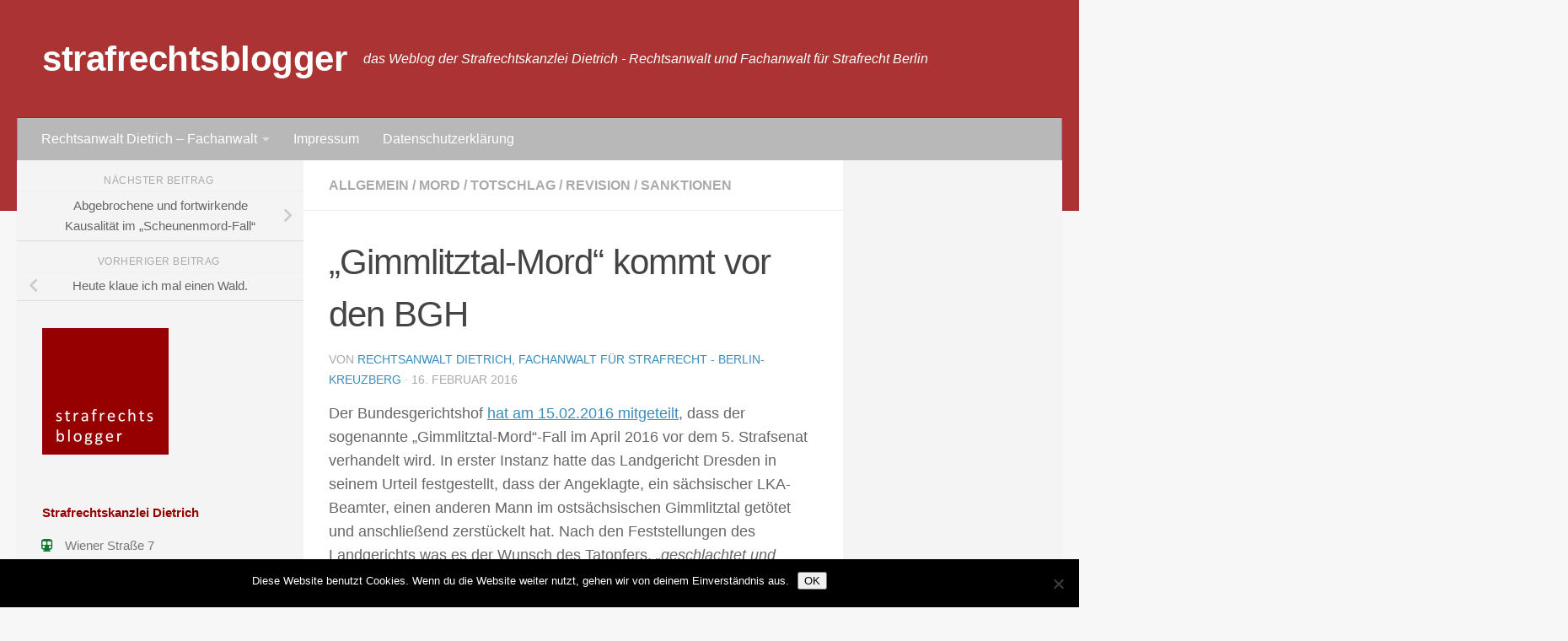

--- FILE ---
content_type: text/html; charset=UTF-8
request_url: https://www.strafrechtsblogger.de/gimmlitztal-mord-kommt-vor-den-bgh/2016/02/
body_size: 66682
content:
<!DOCTYPE html>
<html class="no-js" lang="de">
<head>
  <meta charset="UTF-8">
  <meta name="viewport" content="width=device-width, initial-scale=1.0">
  <link rel="profile" href="https://gmpg.org/xfn/11" />
  <link rel="pingback" href="https://www.strafrechtsblogger.de/xmlrpc.php">

  <title>&#8222;Gimmlitztal-Mord“ kommt vor den BGH &#8211; strafrechtsblogger</title>
<meta name='robots' content='max-image-preview:large' />
<script>document.documentElement.className = document.documentElement.className.replace("no-js","js");</script>
<link rel='dns-prefetch' href='//stats.wp.com' />
<link rel='dns-prefetch' href='//v0.wordpress.com' />
<link rel='dns-prefetch' href='//widgets.wp.com' />
<link rel='dns-prefetch' href='//s0.wp.com' />
<link rel='dns-prefetch' href='//0.gravatar.com' />
<link rel='dns-prefetch' href='//1.gravatar.com' />
<link rel='dns-prefetch' href='//2.gravatar.com' />
<link rel='preconnect' href='//i0.wp.com' />
<link rel="alternate" type="application/rss+xml" title="strafrechtsblogger &raquo; Feed" href="https://www.strafrechtsblogger.de/feed/" />
<link rel="alternate" type="application/rss+xml" title="strafrechtsblogger &raquo; Kommentar-Feed" href="https://www.strafrechtsblogger.de/comments/feed/" />
<link rel="alternate" type="application/rss+xml" title="strafrechtsblogger &raquo; &#8222;Gimmlitztal-Mord“ kommt vor den BGH-Kommentar-Feed" href="https://www.strafrechtsblogger.de/gimmlitztal-mord-kommt-vor-den-bgh/2016/02/feed/" />
<script>
window._wpemojiSettings = {"baseUrl":"https:\/\/s.w.org\/images\/core\/emoji\/15.0.3\/72x72\/","ext":".png","svgUrl":"https:\/\/s.w.org\/images\/core\/emoji\/15.0.3\/svg\/","svgExt":".svg","source":{"concatemoji":"https:\/\/www.strafrechtsblogger.de\/wp-includes\/js\/wp-emoji-release.min.js?ver=6.6.4"}};
/*! This file is auto-generated */
!function(i,n){var o,s,e;function c(e){try{var t={supportTests:e,timestamp:(new Date).valueOf()};sessionStorage.setItem(o,JSON.stringify(t))}catch(e){}}function p(e,t,n){e.clearRect(0,0,e.canvas.width,e.canvas.height),e.fillText(t,0,0);var t=new Uint32Array(e.getImageData(0,0,e.canvas.width,e.canvas.height).data),r=(e.clearRect(0,0,e.canvas.width,e.canvas.height),e.fillText(n,0,0),new Uint32Array(e.getImageData(0,0,e.canvas.width,e.canvas.height).data));return t.every(function(e,t){return e===r[t]})}function u(e,t,n){switch(t){case"flag":return n(e,"\ud83c\udff3\ufe0f\u200d\u26a7\ufe0f","\ud83c\udff3\ufe0f\u200b\u26a7\ufe0f")?!1:!n(e,"\ud83c\uddfa\ud83c\uddf3","\ud83c\uddfa\u200b\ud83c\uddf3")&&!n(e,"\ud83c\udff4\udb40\udc67\udb40\udc62\udb40\udc65\udb40\udc6e\udb40\udc67\udb40\udc7f","\ud83c\udff4\u200b\udb40\udc67\u200b\udb40\udc62\u200b\udb40\udc65\u200b\udb40\udc6e\u200b\udb40\udc67\u200b\udb40\udc7f");case"emoji":return!n(e,"\ud83d\udc26\u200d\u2b1b","\ud83d\udc26\u200b\u2b1b")}return!1}function f(e,t,n){var r="undefined"!=typeof WorkerGlobalScope&&self instanceof WorkerGlobalScope?new OffscreenCanvas(300,150):i.createElement("canvas"),a=r.getContext("2d",{willReadFrequently:!0}),o=(a.textBaseline="top",a.font="600 32px Arial",{});return e.forEach(function(e){o[e]=t(a,e,n)}),o}function t(e){var t=i.createElement("script");t.src=e,t.defer=!0,i.head.appendChild(t)}"undefined"!=typeof Promise&&(o="wpEmojiSettingsSupports",s=["flag","emoji"],n.supports={everything:!0,everythingExceptFlag:!0},e=new Promise(function(e){i.addEventListener("DOMContentLoaded",e,{once:!0})}),new Promise(function(t){var n=function(){try{var e=JSON.parse(sessionStorage.getItem(o));if("object"==typeof e&&"number"==typeof e.timestamp&&(new Date).valueOf()<e.timestamp+604800&&"object"==typeof e.supportTests)return e.supportTests}catch(e){}return null}();if(!n){if("undefined"!=typeof Worker&&"undefined"!=typeof OffscreenCanvas&&"undefined"!=typeof URL&&URL.createObjectURL&&"undefined"!=typeof Blob)try{var e="postMessage("+f.toString()+"("+[JSON.stringify(s),u.toString(),p.toString()].join(",")+"));",r=new Blob([e],{type:"text/javascript"}),a=new Worker(URL.createObjectURL(r),{name:"wpTestEmojiSupports"});return void(a.onmessage=function(e){c(n=e.data),a.terminate(),t(n)})}catch(e){}c(n=f(s,u,p))}t(n)}).then(function(e){for(var t in e)n.supports[t]=e[t],n.supports.everything=n.supports.everything&&n.supports[t],"flag"!==t&&(n.supports.everythingExceptFlag=n.supports.everythingExceptFlag&&n.supports[t]);n.supports.everythingExceptFlag=n.supports.everythingExceptFlag&&!n.supports.flag,n.DOMReady=!1,n.readyCallback=function(){n.DOMReady=!0}}).then(function(){return e}).then(function(){var e;n.supports.everything||(n.readyCallback(),(e=n.source||{}).concatemoji?t(e.concatemoji):e.wpemoji&&e.twemoji&&(t(e.twemoji),t(e.wpemoji)))}))}((window,document),window._wpemojiSettings);
</script>
<link rel='stylesheet' id='jetpack_related-posts-css' href='https://www.strafrechtsblogger.de/wp-content/plugins/jetpack/modules/related-posts/related-posts.css?ver=20240116' media='all' />
<style id='wp-emoji-styles-inline-css'>

	img.wp-smiley, img.emoji {
		display: inline !important;
		border: none !important;
		box-shadow: none !important;
		height: 1em !important;
		width: 1em !important;
		margin: 0 0.07em !important;
		vertical-align: -0.1em !important;
		background: none !important;
		padding: 0 !important;
	}
</style>
<link rel='stylesheet' id='wp-block-library-css' href='https://www.strafrechtsblogger.de/wp-includes/css/dist/block-library/style.min.css?ver=6.6.4' media='all' />
<link rel='stylesheet' id='mediaelement-css' href='https://www.strafrechtsblogger.de/wp-includes/js/mediaelement/mediaelementplayer-legacy.min.css?ver=4.2.17' media='all' />
<link rel='stylesheet' id='wp-mediaelement-css' href='https://www.strafrechtsblogger.de/wp-includes/js/mediaelement/wp-mediaelement.min.css?ver=6.6.4' media='all' />
<style id='jetpack-sharing-buttons-style-inline-css'>
.jetpack-sharing-buttons__services-list{display:flex;flex-direction:row;flex-wrap:wrap;gap:0;list-style-type:none;margin:5px;padding:0}.jetpack-sharing-buttons__services-list.has-small-icon-size{font-size:12px}.jetpack-sharing-buttons__services-list.has-normal-icon-size{font-size:16px}.jetpack-sharing-buttons__services-list.has-large-icon-size{font-size:24px}.jetpack-sharing-buttons__services-list.has-huge-icon-size{font-size:36px}@media print{.jetpack-sharing-buttons__services-list{display:none!important}}.editor-styles-wrapper .wp-block-jetpack-sharing-buttons{gap:0;padding-inline-start:0}ul.jetpack-sharing-buttons__services-list.has-background{padding:1.25em 2.375em}
</style>
<style id='classic-theme-styles-inline-css'>
/*! This file is auto-generated */
.wp-block-button__link{color:#fff;background-color:#32373c;border-radius:9999px;box-shadow:none;text-decoration:none;padding:calc(.667em + 2px) calc(1.333em + 2px);font-size:1.125em}.wp-block-file__button{background:#32373c;color:#fff;text-decoration:none}
</style>
<style id='global-styles-inline-css'>
:root{--wp--preset--aspect-ratio--square: 1;--wp--preset--aspect-ratio--4-3: 4/3;--wp--preset--aspect-ratio--3-4: 3/4;--wp--preset--aspect-ratio--3-2: 3/2;--wp--preset--aspect-ratio--2-3: 2/3;--wp--preset--aspect-ratio--16-9: 16/9;--wp--preset--aspect-ratio--9-16: 9/16;--wp--preset--color--black: #000000;--wp--preset--color--cyan-bluish-gray: #abb8c3;--wp--preset--color--white: #ffffff;--wp--preset--color--pale-pink: #f78da7;--wp--preset--color--vivid-red: #cf2e2e;--wp--preset--color--luminous-vivid-orange: #ff6900;--wp--preset--color--luminous-vivid-amber: #fcb900;--wp--preset--color--light-green-cyan: #7bdcb5;--wp--preset--color--vivid-green-cyan: #00d084;--wp--preset--color--pale-cyan-blue: #8ed1fc;--wp--preset--color--vivid-cyan-blue: #0693e3;--wp--preset--color--vivid-purple: #9b51e0;--wp--preset--gradient--vivid-cyan-blue-to-vivid-purple: linear-gradient(135deg,rgba(6,147,227,1) 0%,rgb(155,81,224) 100%);--wp--preset--gradient--light-green-cyan-to-vivid-green-cyan: linear-gradient(135deg,rgb(122,220,180) 0%,rgb(0,208,130) 100%);--wp--preset--gradient--luminous-vivid-amber-to-luminous-vivid-orange: linear-gradient(135deg,rgba(252,185,0,1) 0%,rgba(255,105,0,1) 100%);--wp--preset--gradient--luminous-vivid-orange-to-vivid-red: linear-gradient(135deg,rgba(255,105,0,1) 0%,rgb(207,46,46) 100%);--wp--preset--gradient--very-light-gray-to-cyan-bluish-gray: linear-gradient(135deg,rgb(238,238,238) 0%,rgb(169,184,195) 100%);--wp--preset--gradient--cool-to-warm-spectrum: linear-gradient(135deg,rgb(74,234,220) 0%,rgb(151,120,209) 20%,rgb(207,42,186) 40%,rgb(238,44,130) 60%,rgb(251,105,98) 80%,rgb(254,248,76) 100%);--wp--preset--gradient--blush-light-purple: linear-gradient(135deg,rgb(255,206,236) 0%,rgb(152,150,240) 100%);--wp--preset--gradient--blush-bordeaux: linear-gradient(135deg,rgb(254,205,165) 0%,rgb(254,45,45) 50%,rgb(107,0,62) 100%);--wp--preset--gradient--luminous-dusk: linear-gradient(135deg,rgb(255,203,112) 0%,rgb(199,81,192) 50%,rgb(65,88,208) 100%);--wp--preset--gradient--pale-ocean: linear-gradient(135deg,rgb(255,245,203) 0%,rgb(182,227,212) 50%,rgb(51,167,181) 100%);--wp--preset--gradient--electric-grass: linear-gradient(135deg,rgb(202,248,128) 0%,rgb(113,206,126) 100%);--wp--preset--gradient--midnight: linear-gradient(135deg,rgb(2,3,129) 0%,rgb(40,116,252) 100%);--wp--preset--font-size--small: 13px;--wp--preset--font-size--medium: 20px;--wp--preset--font-size--large: 36px;--wp--preset--font-size--x-large: 42px;--wp--preset--spacing--20: 0.44rem;--wp--preset--spacing--30: 0.67rem;--wp--preset--spacing--40: 1rem;--wp--preset--spacing--50: 1.5rem;--wp--preset--spacing--60: 2.25rem;--wp--preset--spacing--70: 3.38rem;--wp--preset--spacing--80: 5.06rem;--wp--preset--shadow--natural: 6px 6px 9px rgba(0, 0, 0, 0.2);--wp--preset--shadow--deep: 12px 12px 50px rgba(0, 0, 0, 0.4);--wp--preset--shadow--sharp: 6px 6px 0px rgba(0, 0, 0, 0.2);--wp--preset--shadow--outlined: 6px 6px 0px -3px rgba(255, 255, 255, 1), 6px 6px rgba(0, 0, 0, 1);--wp--preset--shadow--crisp: 6px 6px 0px rgba(0, 0, 0, 1);}:where(.is-layout-flex){gap: 0.5em;}:where(.is-layout-grid){gap: 0.5em;}body .is-layout-flex{display: flex;}.is-layout-flex{flex-wrap: wrap;align-items: center;}.is-layout-flex > :is(*, div){margin: 0;}body .is-layout-grid{display: grid;}.is-layout-grid > :is(*, div){margin: 0;}:where(.wp-block-columns.is-layout-flex){gap: 2em;}:where(.wp-block-columns.is-layout-grid){gap: 2em;}:where(.wp-block-post-template.is-layout-flex){gap: 1.25em;}:where(.wp-block-post-template.is-layout-grid){gap: 1.25em;}.has-black-color{color: var(--wp--preset--color--black) !important;}.has-cyan-bluish-gray-color{color: var(--wp--preset--color--cyan-bluish-gray) !important;}.has-white-color{color: var(--wp--preset--color--white) !important;}.has-pale-pink-color{color: var(--wp--preset--color--pale-pink) !important;}.has-vivid-red-color{color: var(--wp--preset--color--vivid-red) !important;}.has-luminous-vivid-orange-color{color: var(--wp--preset--color--luminous-vivid-orange) !important;}.has-luminous-vivid-amber-color{color: var(--wp--preset--color--luminous-vivid-amber) !important;}.has-light-green-cyan-color{color: var(--wp--preset--color--light-green-cyan) !important;}.has-vivid-green-cyan-color{color: var(--wp--preset--color--vivid-green-cyan) !important;}.has-pale-cyan-blue-color{color: var(--wp--preset--color--pale-cyan-blue) !important;}.has-vivid-cyan-blue-color{color: var(--wp--preset--color--vivid-cyan-blue) !important;}.has-vivid-purple-color{color: var(--wp--preset--color--vivid-purple) !important;}.has-black-background-color{background-color: var(--wp--preset--color--black) !important;}.has-cyan-bluish-gray-background-color{background-color: var(--wp--preset--color--cyan-bluish-gray) !important;}.has-white-background-color{background-color: var(--wp--preset--color--white) !important;}.has-pale-pink-background-color{background-color: var(--wp--preset--color--pale-pink) !important;}.has-vivid-red-background-color{background-color: var(--wp--preset--color--vivid-red) !important;}.has-luminous-vivid-orange-background-color{background-color: var(--wp--preset--color--luminous-vivid-orange) !important;}.has-luminous-vivid-amber-background-color{background-color: var(--wp--preset--color--luminous-vivid-amber) !important;}.has-light-green-cyan-background-color{background-color: var(--wp--preset--color--light-green-cyan) !important;}.has-vivid-green-cyan-background-color{background-color: var(--wp--preset--color--vivid-green-cyan) !important;}.has-pale-cyan-blue-background-color{background-color: var(--wp--preset--color--pale-cyan-blue) !important;}.has-vivid-cyan-blue-background-color{background-color: var(--wp--preset--color--vivid-cyan-blue) !important;}.has-vivid-purple-background-color{background-color: var(--wp--preset--color--vivid-purple) !important;}.has-black-border-color{border-color: var(--wp--preset--color--black) !important;}.has-cyan-bluish-gray-border-color{border-color: var(--wp--preset--color--cyan-bluish-gray) !important;}.has-white-border-color{border-color: var(--wp--preset--color--white) !important;}.has-pale-pink-border-color{border-color: var(--wp--preset--color--pale-pink) !important;}.has-vivid-red-border-color{border-color: var(--wp--preset--color--vivid-red) !important;}.has-luminous-vivid-orange-border-color{border-color: var(--wp--preset--color--luminous-vivid-orange) !important;}.has-luminous-vivid-amber-border-color{border-color: var(--wp--preset--color--luminous-vivid-amber) !important;}.has-light-green-cyan-border-color{border-color: var(--wp--preset--color--light-green-cyan) !important;}.has-vivid-green-cyan-border-color{border-color: var(--wp--preset--color--vivid-green-cyan) !important;}.has-pale-cyan-blue-border-color{border-color: var(--wp--preset--color--pale-cyan-blue) !important;}.has-vivid-cyan-blue-border-color{border-color: var(--wp--preset--color--vivid-cyan-blue) !important;}.has-vivid-purple-border-color{border-color: var(--wp--preset--color--vivid-purple) !important;}.has-vivid-cyan-blue-to-vivid-purple-gradient-background{background: var(--wp--preset--gradient--vivid-cyan-blue-to-vivid-purple) !important;}.has-light-green-cyan-to-vivid-green-cyan-gradient-background{background: var(--wp--preset--gradient--light-green-cyan-to-vivid-green-cyan) !important;}.has-luminous-vivid-amber-to-luminous-vivid-orange-gradient-background{background: var(--wp--preset--gradient--luminous-vivid-amber-to-luminous-vivid-orange) !important;}.has-luminous-vivid-orange-to-vivid-red-gradient-background{background: var(--wp--preset--gradient--luminous-vivid-orange-to-vivid-red) !important;}.has-very-light-gray-to-cyan-bluish-gray-gradient-background{background: var(--wp--preset--gradient--very-light-gray-to-cyan-bluish-gray) !important;}.has-cool-to-warm-spectrum-gradient-background{background: var(--wp--preset--gradient--cool-to-warm-spectrum) !important;}.has-blush-light-purple-gradient-background{background: var(--wp--preset--gradient--blush-light-purple) !important;}.has-blush-bordeaux-gradient-background{background: var(--wp--preset--gradient--blush-bordeaux) !important;}.has-luminous-dusk-gradient-background{background: var(--wp--preset--gradient--luminous-dusk) !important;}.has-pale-ocean-gradient-background{background: var(--wp--preset--gradient--pale-ocean) !important;}.has-electric-grass-gradient-background{background: var(--wp--preset--gradient--electric-grass) !important;}.has-midnight-gradient-background{background: var(--wp--preset--gradient--midnight) !important;}.has-small-font-size{font-size: var(--wp--preset--font-size--small) !important;}.has-medium-font-size{font-size: var(--wp--preset--font-size--medium) !important;}.has-large-font-size{font-size: var(--wp--preset--font-size--large) !important;}.has-x-large-font-size{font-size: var(--wp--preset--font-size--x-large) !important;}
:where(.wp-block-post-template.is-layout-flex){gap: 1.25em;}:where(.wp-block-post-template.is-layout-grid){gap: 1.25em;}
:where(.wp-block-columns.is-layout-flex){gap: 2em;}:where(.wp-block-columns.is-layout-grid){gap: 2em;}
:root :where(.wp-block-pullquote){font-size: 1.5em;line-height: 1.6;}
</style>
<link rel='stylesheet' id='cookie-notice-front-css' href='https://www.strafrechtsblogger.de/wp-content/plugins/cookie-notice/css/front.min.css?ver=2.5.11' media='all' />
<link rel='stylesheet' id='parent-style-css' href='https://www.strafrechtsblogger.de/wp-content/themes/hueman/style.css?ver=6.6.4' media='all' />
<link rel='stylesheet' id='child-theme-css-css' href='https://www.strafrechtsblogger.de/wp-content/themes/hueman-child/style.css?ver=6.6.4' media='all' />
<link rel='stylesheet' id='hueman-main-style-css' href='https://www.strafrechtsblogger.de/wp-content/themes/hueman/assets/front/css/main.min.css?ver=3.7.25' media='all' />
<style id='hueman-main-style-inline-css'>
body { font-family:Arial, sans-serif;font-size:1.00rem }@media only screen and (min-width: 720px) {
        .nav > li { font-size:1.00rem; }
      }::selection { background-color: #3b8dbd; }
::-moz-selection { background-color: #3b8dbd; }a,a>span.hu-external::after,.themeform label .required,#flexslider-featured .flex-direction-nav .flex-next:hover,#flexslider-featured .flex-direction-nav .flex-prev:hover,.post-hover:hover .post-title a,.post-title a:hover,.sidebar.s1 .post-nav li a:hover i,.content .post-nav li a:hover i,.post-related a:hover,.sidebar.s1 .widget_rss ul li a,#footer .widget_rss ul li a,.sidebar.s1 .widget_calendar a,#footer .widget_calendar a,.sidebar.s1 .alx-tab .tab-item-category a,.sidebar.s1 .alx-posts .post-item-category a,.sidebar.s1 .alx-tab li:hover .tab-item-title a,.sidebar.s1 .alx-tab li:hover .tab-item-comment a,.sidebar.s1 .alx-posts li:hover .post-item-title a,#footer .alx-tab .tab-item-category a,#footer .alx-posts .post-item-category a,#footer .alx-tab li:hover .tab-item-title a,#footer .alx-tab li:hover .tab-item-comment a,#footer .alx-posts li:hover .post-item-title a,.comment-tabs li.active a,.comment-awaiting-moderation,.child-menu a:hover,.child-menu .current_page_item > a,.wp-pagenavi a{ color: #3b8dbd; }input[type="submit"],.themeform button[type="submit"],.sidebar.s1 .sidebar-top,.sidebar.s1 .sidebar-toggle,#flexslider-featured .flex-control-nav li a.flex-active,.post-tags a:hover,.sidebar.s1 .widget_calendar caption,#footer .widget_calendar caption,.author-bio .bio-avatar:after,.commentlist li.bypostauthor > .comment-body:after,.commentlist li.comment-author-admin > .comment-body:after{ background-color: #3b8dbd; }.post-format .format-container { border-color: #3b8dbd; }.sidebar.s1 .alx-tabs-nav li.active a,#footer .alx-tabs-nav li.active a,.comment-tabs li.active a,.wp-pagenavi a:hover,.wp-pagenavi a:active,.wp-pagenavi span.current{ border-bottom-color: #3b8dbd!important; }.sidebar.s2 .post-nav li a:hover i,
.sidebar.s2 .widget_rss ul li a,
.sidebar.s2 .widget_calendar a,
.sidebar.s2 .alx-tab .tab-item-category a,
.sidebar.s2 .alx-posts .post-item-category a,
.sidebar.s2 .alx-tab li:hover .tab-item-title a,
.sidebar.s2 .alx-tab li:hover .tab-item-comment a,
.sidebar.s2 .alx-posts li:hover .post-item-title a { color: #82b965; }
.sidebar.s2 .sidebar-top,.sidebar.s2 .sidebar-toggle,.post-comments,.jp-play-bar,.jp-volume-bar-value,.sidebar.s2 .widget_calendar caption{ background-color: #82b965; }.sidebar.s2 .alx-tabs-nav li.active a { border-bottom-color: #82b965; }
.post-comments::before { border-right-color: #82b965; }
      .search-expand,
              #nav-topbar.nav-container { background-color: #26272b}@media only screen and (min-width: 720px) {
                #nav-topbar .nav ul { background-color: #26272b; }
              }.is-scrolled #header .nav-container.desktop-sticky,
              .is-scrolled #header .search-expand { background-color: #26272b; background-color: rgba(38,39,43,0.90) }.is-scrolled .topbar-transparent #nav-topbar.desktop-sticky .nav ul { background-color: #26272b; background-color: rgba(38,39,43,0.95) }#header { background-color: #ab3333; }
@media only screen and (min-width: 720px) {
  #nav-header .nav ul { background-color: #ab3333; }
}
        #header #nav-mobile { background-color: #b8b8b8; }.is-scrolled #header #nav-mobile { background-color: #b8b8b8; background-color: rgba(184,184,184,0.90) }#nav-header.nav-container, #main-header-search .search-expand { background-color: #b8b8b8; }
@media only screen and (min-width: 720px) {
  #nav-header .nav ul { background-color: #b8b8b8; }
}
        .sidebar.expanding, .sidebar.collapsing, .sidebar .sidebar-content, .sidebar .sidebar-toggle, .container-inner > .main::before,.container-inner > .main::after { background-color: #f4f4f4; }@media only screen and (min-width: 480px) and (max-width: 1200px) { .s2.expanded { background-color: #f4f4f4; } }@media only screen and (min-width: 480px) and (max-width: 960px) { .s1.expanded { background-color: #f4f4f4; } }body { background-color: #f7f7f7; }
</style>
<link rel='stylesheet' id='theme-stylesheet-css' href='https://www.strafrechtsblogger.de/wp-content/themes/hueman-child/style.css?ver=1.0' media='all' />
<link rel='stylesheet' id='hueman-font-awesome-css' href='https://www.strafrechtsblogger.de/wp-content/themes/hueman/assets/front/css/font-awesome.min.css?ver=3.7.25' media='all' />
<link rel='stylesheet' id='jetpack_likes-css' href='https://www.strafrechtsblogger.de/wp-content/plugins/jetpack/modules/likes/style.css?ver=14.5' media='all' />
<style id='jetpack_facebook_likebox-inline-css'>
.widget_facebook_likebox {
	overflow: hidden;
}

</style>
<link rel='stylesheet' id='sharedaddy-css' href='https://www.strafrechtsblogger.de/wp-content/plugins/jetpack/modules/sharedaddy/sharing.css?ver=14.5' media='all' />
<link rel='stylesheet' id='social-logos-css' href='https://www.strafrechtsblogger.de/wp-content/plugins/jetpack/_inc/social-logos/social-logos.min.css?ver=14.5' media='all' />
<script id="jetpack_related-posts-js-extra">
var related_posts_js_options = {"post_heading":"h4"};
</script>
<script src="https://www.strafrechtsblogger.de/wp-content/plugins/jetpack/_inc/build/related-posts/related-posts.min.js?ver=20240116" id="jetpack_related-posts-js"></script>
<script id="cookie-notice-front-js-before">
var cnArgs = {"ajaxUrl":"https:\/\/www.strafrechtsblogger.de\/wp-admin\/admin-ajax.php","nonce":"43b5ae3d87","hideEffect":"fade","position":"bottom","onScroll":false,"onScrollOffset":100,"onClick":false,"cookieName":"cookie_notice_accepted","cookieTime":2592000,"cookieTimeRejected":2592000,"globalCookie":false,"redirection":false,"cache":false,"revokeCookies":false,"revokeCookiesOpt":"automatic"};
</script>
<script src="https://www.strafrechtsblogger.de/wp-content/plugins/cookie-notice/js/front.min.js?ver=2.5.11" id="cookie-notice-front-js"></script>
<script src="https://www.strafrechtsblogger.de/wp-includes/js/jquery/jquery.min.js?ver=3.7.1" id="jquery-core-js"></script>
<script src="https://www.strafrechtsblogger.de/wp-includes/js/jquery/jquery-migrate.min.js?ver=3.4.1" id="jquery-migrate-js"></script>
<link rel="https://api.w.org/" href="https://www.strafrechtsblogger.de/wp-json/" /><link rel="alternate" title="JSON" type="application/json" href="https://www.strafrechtsblogger.de/wp-json/wp/v2/posts/5374" /><link rel="EditURI" type="application/rsd+xml" title="RSD" href="https://www.strafrechtsblogger.de/xmlrpc.php?rsd" />
<meta name="generator" content="WordPress 6.6.4" />
<link rel="canonical" href="https://www.strafrechtsblogger.de/gimmlitztal-mord-kommt-vor-den-bgh/2016/02/" />
<link rel='shortlink' href='https://wp.me/p4jH1F-1oG' />
<link rel="alternate" title="oEmbed (JSON)" type="application/json+oembed" href="https://www.strafrechtsblogger.de/wp-json/oembed/1.0/embed?url=https%3A%2F%2Fwww.strafrechtsblogger.de%2Fgimmlitztal-mord-kommt-vor-den-bgh%2F2016%2F02%2F" />
<link rel="alternate" title="oEmbed (XML)" type="text/xml+oembed" href="https://www.strafrechtsblogger.de/wp-json/oembed/1.0/embed?url=https%3A%2F%2Fwww.strafrechtsblogger.de%2Fgimmlitztal-mord-kommt-vor-den-bgh%2F2016%2F02%2F&#038;format=xml" />
	<style>img#wpstats{display:none}</style>
		    <link rel="preload" as="font" type="font/woff2" href="https://www.strafrechtsblogger.de/wp-content/themes/hueman/assets/front/webfonts/fa-brands-400.woff2?v=5.15.2" crossorigin="anonymous"/>
    <link rel="preload" as="font" type="font/woff2" href="https://www.strafrechtsblogger.de/wp-content/themes/hueman/assets/front/webfonts/fa-regular-400.woff2?v=5.15.2" crossorigin="anonymous"/>
    <link rel="preload" as="font" type="font/woff2" href="https://www.strafrechtsblogger.de/wp-content/themes/hueman/assets/front/webfonts/fa-solid-900.woff2?v=5.15.2" crossorigin="anonymous"/>
  <!--[if lt IE 9]>
<script src="https://www.strafrechtsblogger.de/wp-content/themes/hueman/assets/front/js/ie/html5shiv-printshiv.min.js"></script>
<script src="https://www.strafrechtsblogger.de/wp-content/themes/hueman/assets/front/js/ie/selectivizr.js"></script>
<![endif]-->

<!-- Jetpack Open Graph Tags -->
<meta property="og:type" content="article" />
<meta property="og:title" content="&#8222;Gimmlitztal-Mord“ kommt vor den BGH" />
<meta property="og:url" content="https://www.strafrechtsblogger.de/gimmlitztal-mord-kommt-vor-den-bgh/2016/02/" />
<meta property="og:description" content="Der Bundesgerichtshof hat am 15.02.2016 mitgeteilt, dass der sogenannte „Gimmlitztal-Mord“-Fall im April 2016 vor dem 5. Strafsenat verhandelt wird. In erster Instanz hatte das Landgericht Dresden …" />
<meta property="article:published_time" content="2016-02-16T16:31:15+00:00" />
<meta property="article:modified_time" content="2016-02-16T16:31:15+00:00" />
<meta property="og:site_name" content="strafrechtsblogger" />
<meta property="og:image" content="https://i0.wp.com/www.strafrechtsblogger.de/wp-content/uploads/2014/02/strafrechtsblogger-regular-200x-900dpi.png?fit=200%2C200&#038;ssl=1" />
<meta property="og:image:width" content="200" />
<meta property="og:image:height" content="200" />
<meta property="og:image:alt" content="" />
<meta property="og:locale" content="de_DE" />
<meta name="twitter:text:title" content="&#8222;Gimmlitztal-Mord“ kommt vor den BGH" />
<meta name="twitter:image" content="https://i0.wp.com/www.strafrechtsblogger.de/wp-content/uploads/2014/02/strafrechtsblogger-regular-200x-900dpi.png?fit=200%2C200&#038;ssl=1&#038;w=144" />
<meta name="twitter:card" content="summary" />

<!-- End Jetpack Open Graph Tags -->
<link rel="icon" href="https://i0.wp.com/www.strafrechtsblogger.de/wp-content/uploads/2019/09/cropped-blogger_neu.jpeg?fit=32%2C32&#038;ssl=1" sizes="32x32" />
<link rel="icon" href="https://i0.wp.com/www.strafrechtsblogger.de/wp-content/uploads/2019/09/cropped-blogger_neu.jpeg?fit=192%2C192&#038;ssl=1" sizes="192x192" />
<link rel="apple-touch-icon" href="https://i0.wp.com/www.strafrechtsblogger.de/wp-content/uploads/2019/09/cropped-blogger_neu.jpeg?fit=180%2C180&#038;ssl=1" />
<meta name="msapplication-TileImage" content="https://i0.wp.com/www.strafrechtsblogger.de/wp-content/uploads/2019/09/cropped-blogger_neu.jpeg?fit=270%2C270&#038;ssl=1" />
</head>

<body class="post-template-default single single-post postid-5374 single-format-standard wp-embed-responsive cookies-not-set col-3cm full-width header-desktop-sticky header-mobile-sticky hueman-3-7-25-with-child-theme chrome">
<div id="wrapper">
  <a class="screen-reader-text skip-link" href="#content">Zum Inhalt springen</a>
  
  <header id="header" class="main-menu-mobile-on one-mobile-menu main_menu header-ads-desktop  topbar-transparent no-header-img">
        <nav class="nav-container group mobile-menu mobile-sticky " id="nav-mobile" data-menu-id="header-1">
  <div class="mobile-title-logo-in-header"><p class="site-title">                  <a class="custom-logo-link" href="https://www.strafrechtsblogger.de/" rel="home" title="strafrechtsblogger | Startseite">strafrechtsblogger</a>                </p></div>
        
                    <!-- <div class="ham__navbar-toggler collapsed" aria-expanded="false">
          <div class="ham__navbar-span-wrapper">
            <span class="ham-toggler-menu__span"></span>
          </div>
        </div> -->
        <button class="ham__navbar-toggler-two collapsed" title="Menu" aria-expanded="false">
          <span class="ham__navbar-span-wrapper">
            <span class="line line-1"></span>
            <span class="line line-2"></span>
            <span class="line line-3"></span>
          </span>
        </button>
            
      <div class="nav-text"></div>
      <div class="nav-wrap container">
                  <ul class="nav container-inner group mobile-search">
                            <li>
                  <form role="search" method="get" class="search-form" action="https://www.strafrechtsblogger.de/">
				<label>
					<span class="screen-reader-text">Suche nach:</span>
					<input type="search" class="search-field" placeholder="Suchen …" value="" name="s" />
				</label>
				<input type="submit" class="search-submit" value="Suchen" />
			</form>                </li>
                      </ul>
                <ul id="menu-menu" class="nav container-inner group"><li id="menu-item-4396" class="menu-item menu-item-type-post_type menu-item-object-page menu-item-has-children menu-item-4396"><a href="https://www.strafrechtsblogger.de/strafverteidiger-in-berlin-kreuzberg-rechtsanwalt-steffen-dietrich/">Rechtsanwalt Dietrich – Fachanwalt</a>
<ul class="sub-menu">
	<li id="menu-item-4440" class="menu-item menu-item-type-post_type menu-item-object-page menu-item-4440"><a href="https://www.strafrechtsblogger.de/strafverteidiger-in-berlin-kreuzberg-rechtsanwalt-steffen-dietrich/online/">Strafrechtskanzlei online</a></li>
	<li id="menu-item-4439" class="menu-item menu-item-type-post_type menu-item-object-page menu-item-4439"><a href="https://www.strafrechtsblogger.de/strafverteidiger-in-berlin-kreuzberg-rechtsanwalt-steffen-dietrich/delikte/">Besondere Delikte</a></li>
	<li id="menu-item-4438" class="menu-item menu-item-type-post_type menu-item-object-page menu-item-4438"><a href="https://www.strafrechtsblogger.de/strafverteidiger-in-berlin-kreuzberg-rechtsanwalt-steffen-dietrich/verfahrensartenverfahrensstadien/">Besondere Verfahrensstadien</a></li>
</ul>
</li>
<li id="menu-item-7120" class="menu-item menu-item-type-post_type menu-item-object-page menu-item-7120"><a href="https://www.strafrechtsblogger.de/impressum/">Impressum</a></li>
<li id="menu-item-6146" class="menu-item menu-item-type-post_type menu-item-object-page menu-item-privacy-policy menu-item-6146"><a rel="privacy-policy" href="https://www.strafrechtsblogger.de/datenschutzerklaerung/">Datenschutzerklärung</a></li>
</ul>      </div>
</nav><!--/#nav-topbar-->  
  
  <div class="container group">
        <div class="container-inner">

                    <div class="group hu-pad central-header-zone">
                  <div class="logo-tagline-group">
                      <p class="site-title">                  <a class="custom-logo-link" href="https://www.strafrechtsblogger.de/" rel="home" title="strafrechtsblogger | Startseite">strafrechtsblogger</a>                </p>                                                <p class="site-description">das Weblog der Strafrechtskanzlei Dietrich - Rechtsanwalt und Fachanwalt für Strafrecht Berlin</p>
                                        </div>

                                        <div id="header-widgets">
                                                </div><!--/#header-ads-->
                                </div>
      
                <nav class="nav-container group desktop-menu " id="nav-header" data-menu-id="header-2">
    <div class="nav-text"><!-- put your mobile menu text here --></div>

  <div class="nav-wrap container">
        <ul id="menu-menu-1" class="nav container-inner group"><li class="menu-item menu-item-type-post_type menu-item-object-page menu-item-has-children menu-item-4396"><a href="https://www.strafrechtsblogger.de/strafverteidiger-in-berlin-kreuzberg-rechtsanwalt-steffen-dietrich/">Rechtsanwalt Dietrich – Fachanwalt</a>
<ul class="sub-menu">
	<li class="menu-item menu-item-type-post_type menu-item-object-page menu-item-4440"><a href="https://www.strafrechtsblogger.de/strafverteidiger-in-berlin-kreuzberg-rechtsanwalt-steffen-dietrich/online/">Strafrechtskanzlei online</a></li>
	<li class="menu-item menu-item-type-post_type menu-item-object-page menu-item-4439"><a href="https://www.strafrechtsblogger.de/strafverteidiger-in-berlin-kreuzberg-rechtsanwalt-steffen-dietrich/delikte/">Besondere Delikte</a></li>
	<li class="menu-item menu-item-type-post_type menu-item-object-page menu-item-4438"><a href="https://www.strafrechtsblogger.de/strafverteidiger-in-berlin-kreuzberg-rechtsanwalt-steffen-dietrich/verfahrensartenverfahrensstadien/">Besondere Verfahrensstadien</a></li>
</ul>
</li>
<li class="menu-item menu-item-type-post_type menu-item-object-page menu-item-7120"><a href="https://www.strafrechtsblogger.de/impressum/">Impressum</a></li>
<li class="menu-item menu-item-type-post_type menu-item-object-page menu-item-privacy-policy menu-item-6146"><a rel="privacy-policy" href="https://www.strafrechtsblogger.de/datenschutzerklaerung/">Datenschutzerklärung</a></li>
</ul>  </div>
</nav><!--/#nav-header-->      
    </div><!--/.container-inner-->
      </div><!--/.container-->

</header><!--/#header-->
  
  <div class="container" id="page">
    <div class="container-inner">
            <div class="main">
        <div class="main-inner group">
          
              <main class="content" id="content">
              <div class="page-title hu-pad group">
          	    		<ul class="meta-single group">
    			<li class="category"><a href="https://www.strafrechtsblogger.de/category/allgemein/" rel="category tag">Allgemein</a> <span>/</span> <a href="https://www.strafrechtsblogger.de/category/rechtsgebiete-strafrecht/strafrecht-bt/mord-totschlag/" rel="category tag">Mord / Totschlag</a> <span>/</span> <a href="https://www.strafrechtsblogger.de/category/verfahrensstadium/revision/" rel="category tag">Revision</a> <span>/</span> <a href="https://www.strafrechtsblogger.de/category/sanktionen/" rel="category tag">Sanktionen</a></li>
    			    		</ul>
            
    </div><!--/.page-title-->
          <div class="hu-pad group">
              <article class="post-5374 post type-post status-publish format-standard has-post-thumbnail hentry category-allgemein category-mord-totschlag category-revision category-sanktionen tag-bgh tag-gimmlitztal-mord tag-kannibale tag-lg-dresden tag-lka tag-revision tag-sachsen">
    <div class="post-inner group">

      <h1 class="post-title entry-title">&#8222;Gimmlitztal-Mord“ kommt vor den BGH</h1>
  <p class="post-byline">
       von     <span class="vcard author">
       <span class="fn"><a href="https://www.strafrechtsblogger.de/author/steffen-dietrich/" title="Beiträge von Rechtsanwalt Dietrich, Fachanwalt für Strafrecht - Berlin-Kreuzberg" rel="author">Rechtsanwalt Dietrich, Fachanwalt für Strafrecht - Berlin-Kreuzberg</a></span>
     </span>
     &middot;
                          <span class="published">16. Februar 2016</span>
          </p>

                                
      <div class="clear"></div>

      <div class="entry themeform">
        <div class="entry-inner">
          <p>Der Bundesgerichtshof <a href="http://juris.bundesgerichtshof.de/cgi-bin/rechtsprechung/document.py?Gericht=bgh&amp;Art=pm&amp;Datum=2016&amp;Sort=3&amp;nr=73693&amp;pos=3&amp;anz=41" target="_blank">hat am 15.02.2016 mitgeteilt</a>, dass der sogenannte „Gimmlitztal-Mord“-Fall im April 2016 vor dem 5. Strafsenat verhandelt wird. In erster Instanz hatte das Landgericht Dresden in seinem Urteil festgestellt, dass der Angeklagte, ein sächsischer LKA-Beamter, einen anderen Mann im ostsächsischen Gimmlitztal getötet und anschließend zerstückelt hat. Nach den Feststellungen des Landgerichts was es der Wunsch des Tatopfers, <em>„geschlachtet und verspeist“</em> zu werden. Aus diesem Grund ging der „Gimmlitztal-Mord“ seinerzeit auch als „Kannibalen-Fall“ durch die Medien.</p>
<p>Der Angeklagte wurde vom LG Dresden wegen <a href="http://www.strafrechtskanzlei.berlin/docs/anwalt-mord.php">Mordes</a> und Störung der Totenruhe <a href="https://www.gesetze-im-internet.de/stgb/__168.html" target="_blank">(§ 168 StGB)</a> zu einer Freiheitsstrafe von acht Jahren und sechs Monaten verurteilt. Dies überrascht, denn Mord gemäß § 211 StGB wird nach dem Gesetz ausnahmslos mit lebenslanger Freiheitsstrafe bestraft. Dies ist nicht zuletzt ein Grund für die <a href="https://www.strafrechtsblogger.de/reform-der-toetungsdelikte-bedeutet-nicht-abschaffung-von-mord-und-totschlag/2015/06/" target="_blank">angestrebte Reform des Mordparagraphen</a>. Dennoch hat die Rechtsprechung bereits in einigen Mordfällen von der Verhängung des „Lebenslang“ abgesehen. Der wohl berühmteste und gleichermaßen umstrittenste Fall ist der des „türkischen Onkels“, der von seinem Neffen ermordet wurde, weil der Onkel zuvor die Ehefrau des Neffen <a href="http://www.strafrechtskanzlei.berlin/docs/vergewaltigung.php">vergewaltigt</a> hatte. In dieser Entscheidung von 1981 (BGHSt 30, 105) entwickelte der BGH die sogenannte „Rechtsfolgenlösung“ und entschied, dass die Strafe des Neffen trotz eines vorliegenden Mordes wegen der besonderen Umstände zu mildern sei.</p>
<p>Aus der Pressemitteilung des BGH geht leider nicht hervor, mit welcher näheren Begründung das LG Dresden im „Gimmlitztal-Mord“-Fall die Freiheitsstrafe von „nur“ achteinhalb Jahren verhängt hat. Es heißt lediglich, dass das Tatopfer mit der Tötung einverstanden war und die eigene Tötung sogar <em>„aufgrund eines seit mehreren Jahren stabil bestehenden Wunsches auch unbedingt wollte.“</em></p>
<p>Sowohl der Angeklagte als auch die Staatsanwaltschaft haben gegen das Urteil des LG Dresden Revision eingelegt. Der Angeklagte begehrt vor dem BGH einen Freispruch, die Staatsanwaltschaft eine Verurteilung zu lebenslanger Freiheitsstrafe. Man darf gespannt sein, wie der BGH diesen Fall bewerten wird.</p>
<div class="sharedaddy sd-sharing-enabled"><div class="robots-nocontent sd-block sd-social sd-social-official sd-sharing"><div class="sd-content"><ul><li class="share-facebook"><div class="fb-share-button" data-href="https://www.strafrechtsblogger.de/gimmlitztal-mord-kommt-vor-den-bgh/2016/02/" data-layout="button_count"></div></li><li class="share-twitter"><a href="https://twitter.com/share" class="twitter-share-button" data-url="https://www.strafrechtsblogger.de/gimmlitztal-mord-kommt-vor-den-bgh/2016/02/" data-text="&quot;Gimmlitztal-Mord“ kommt vor den BGH"  >Tweet</a></li><li><a href="#" class="sharing-anchor sd-button share-more"><span>Mehr</span></a></li><li class="share-end"></li></ul><div class="sharing-hidden"><div class="inner" style="display: none;"><ul><li class="share-print"><a rel="nofollow noopener noreferrer" data-shared="" class="share-print sd-button" href="https://www.strafrechtsblogger.de/gimmlitztal-mord-kommt-vor-den-bgh/2016/02/#print" target="_blank" title="Klicken zum Ausdrucken" ><span>Drucken</span></a></li><li class="share-linkedin"><div class="linkedin_button"><script type="in/share" data-url="https://www.strafrechtsblogger.de/gimmlitztal-mord-kommt-vor-den-bgh/2016/02/" data-counter="right"></script></div></li><li class="share-pinterest"><div class="pinterest_button"><a href="https://www.pinterest.com/pin/create/button/?url=https%3A%2F%2Fwww.strafrechtsblogger.de%2Fgimmlitztal-mord-kommt-vor-den-bgh%2F2016%2F02%2F&#038;media=https%3A%2F%2Fi0.wp.com%2Fwww.strafrechtsblogger.de%2Fwp-content%2Fuploads%2F2014%2F02%2Fstrafrechtsblogger-regular-200x-900dpi.png%3Ffit%3D200%252C200%26ssl%3D1&#038;description=%22Gimmlitztal-Mord%E2%80%9C%20kommt%20vor%20den%20BGH" data-pin-do="buttonPin" data-pin-config="beside"><img data-recalc-dims="1" src="https://i0.wp.com/assets.pinterest.com/images/pidgets/pinit_fg_en_rect_gray_20.png" /></a></div></li><li class="share-tumblr"><a class="tumblr-share-button" target="_blank" href="https://www.tumblr.com/share" data-title=""Gimmlitztal-Mord“ kommt vor den BGH" data-content="https://www.strafrechtsblogger.de/gimmlitztal-mord-kommt-vor-den-bgh/2016/02/" title="Auf Tumblr teilen">Auf Tumblr teilen</a></li><li class="share-pocket"><div class="pocket_button"><a href="https://getpocket.com/save" class="pocket-btn" data-lang="en" data-save-url="https://www.strafrechtsblogger.de/gimmlitztal-mord-kommt-vor-den-bgh/2016/02/" data-pocket-count="horizontal" >Pocket</a></div></li><li class="share-reddit"><a rel="nofollow noopener noreferrer" data-shared="" class="share-reddit sd-button" href="https://www.strafrechtsblogger.de/gimmlitztal-mord-kommt-vor-den-bgh/2016/02/?share=reddit" target="_blank" title="Klick, um auf Reddit zu teilen" ><span>Reddit</span></a></li><li class="share-end"></li></ul></div></div></div></div></div>
<div id='jp-relatedposts' class='jp-relatedposts' >
	<h3 class="jp-relatedposts-headline"><em>Ähnliche Beiträge</em></h3>
</div>          <nav class="pagination group">
                      </nav><!--/.pagination-->
        </div>

        
        <div class="clear"></div>
      </div><!--/.entry-->

    </div><!--/.post-inner-->
  </article><!--/.post-->

<div class="clear"></div>

<p class="post-tags"><span>Schlagwörter:</span> <a href="https://www.strafrechtsblogger.de/tag/bgh/" rel="tag">BGH</a><a href="https://www.strafrechtsblogger.de/tag/gimmlitztal-mord/" rel="tag">Gimmlitztal-Mord</a><a href="https://www.strafrechtsblogger.de/tag/kannibale/" rel="tag">Kannibale</a><a href="https://www.strafrechtsblogger.de/tag/lg-dresden/" rel="tag">LG Dresden</a><a href="https://www.strafrechtsblogger.de/tag/lka/" rel="tag">LKA</a><a href="https://www.strafrechtsblogger.de/tag/revision/" rel="tag">Revision</a><a href="https://www.strafrechtsblogger.de/tag/sachsen/" rel="tag">Sachsen</a></p>



<h4 class="heading">
	<i class="far fa-hand-point-right"></i>Das könnte dich auch interessieren&nbsp;…</h4>

<ul class="related-posts group">
  		<li class="related post-hover">
		<article class="post-1383 post type-post status-publish format-standard hentry category-allgemein category-rechtsanwalte tag-amtsgericht-tiergarten tag-berlin tag-rechtsanwalt tag-richterin tag-verteidiger">

			<div class="post-thumbnail">
				<a href="https://www.strafrechtsblogger.de/riin-am-ag-tiergarten-b-muller/2011/07/" class="hu-rel-post-thumb">
																								</a>
							</div><!--/.post-thumbnail-->

			<div class="related-inner">

				<h4 class="post-title entry-title">
					<a href="https://www.strafrechtsblogger.de/riin-am-ag-tiergarten-b-muller/2011/07/" rel="bookmark">Ri&#8217;in am AG Tiergarten B. Müller,</a>
				</h4><!--/.post-title-->

				<div class="post-meta group">
					<p class="post-date">
  <time class="published updated" datetime="2011-07-28 14:58:06">28. Juli 2011</time>
</p>

				</div><!--/.post-meta-->

			</div><!--/.related-inner-->

		</article>
	</li><!--/.related-->
		<li class="related post-hover">
		<article class="post-6213 post type-post status-publish format-standard has-post-thumbnail hentry category-revision category-richter category-schoeffe category-strafprozessrecht category-urteilsanmerkung tag-ablehnungsgesuch tag-befangenheit tag-einlassung tag-quatsch tag-schoeffe tag-unmutsaeusserung tag-unverzueglich tag-unzulaessigkeit">

			<div class="post-thumbnail">
				<a href="https://www.strafrechtsblogger.de/glauben-sie-tatsaechlich-den-quatsch-den-sie-hier-erzaehlen-ablehnung-eines-schoeffen-wegen-befangenheit/2018/09/" class="hu-rel-post-thumb">
					<img width="200" height="200" src="https://i0.wp.com/www.strafrechtsblogger.de/wp-content/uploads/2014/02/strafrechtsblogger-regular-200x-900dpi.png?resize=200%2C200&amp;ssl=1" class="attachment-thumb-medium size-thumb-medium wp-post-image" alt="" decoding="async" loading="lazy" srcset="https://i0.wp.com/www.strafrechtsblogger.de/wp-content/uploads/2014/02/strafrechtsblogger-regular-200x-900dpi.png?w=200&amp;ssl=1 200w, https://i0.wp.com/www.strafrechtsblogger.de/wp-content/uploads/2014/02/strafrechtsblogger-regular-200x-900dpi.png?resize=150%2C150&amp;ssl=1 150w, https://i0.wp.com/www.strafrechtsblogger.de/wp-content/uploads/2014/02/strafrechtsblogger-regular-200x-900dpi.png?resize=30%2C30&amp;ssl=1 30w" sizes="(max-width: 200px) 100vw, 200px" />																			</a>
							</div><!--/.post-thumbnail-->

			<div class="related-inner">

				<h4 class="post-title entry-title">
					<a href="https://www.strafrechtsblogger.de/glauben-sie-tatsaechlich-den-quatsch-den-sie-hier-erzaehlen-ablehnung-eines-schoeffen-wegen-befangenheit/2018/09/" rel="bookmark">„Glauben Sie tatsächlich den Quatsch, den Sie hier erzählen?“ – Ablehnung eines Schöffen wegen Befangenheit</a>
				</h4><!--/.post-title-->

				<div class="post-meta group">
					<p class="post-date">
  <time class="published updated" datetime="2018-09-19 12:08:50">19. September 2018</time>
</p>

				</div><!--/.post-meta-->

			</div><!--/.related-inner-->

		</article>
	</li><!--/.related-->
		<li class="related post-hover">
		<article class="post-3048 post type-post status-publish format-standard hentry category-allgemein">

			<div class="post-thumbnail">
				<a href="https://www.strafrechtsblogger.de/neues-aus-den-gerichten-januar-2014-i/2014/01/" class="hu-rel-post-thumb">
																								</a>
							</div><!--/.post-thumbnail-->

			<div class="related-inner">

				<h4 class="post-title entry-title">
					<a href="https://www.strafrechtsblogger.de/neues-aus-den-gerichten-januar-2014-i/2014/01/" rel="bookmark">Neues aus den Gerichten Januar 2014 I</a>
				</h4><!--/.post-title-->

				<div class="post-meta group">
					<p class="post-date">
  <time class="published updated" datetime="2014-01-19 08:20:02">19. Januar 2014</time>
</p>

				</div><!--/.post-meta-->

			</div><!--/.related-inner-->

		</article>
	</li><!--/.related-->
		  
</ul><!--/.post-related-->



<section id="comments" class="themeform">

	
		<h3 class="heading">Eine Antwort</h3>

		<ul class="comment-tabs group">
			<li class="active"><a href="#commentlist-container"><i class="far fa-comments"></i>Kommentare<span>0</span></a></li>
			<li><a href="#pinglist-container"><i class="fas fa-share"></i>Pingbacks<span>1</span></a></li>
		</ul>

		
				<div id="pinglist-container" class="comment-tab">

			<ol class="pinglist">
									<li class="ping">
						<div class="ping-link"><a href="https://www.strafrechtsblogger.de/gimmlitztal-mord-wird-erneut-verhandelt/2016/04/" class="url" rel="ugc">Gimmlitztal-Mord wird erneut verhandelt | strafrechtsblogger</a></div>
						<div class="ping-meta">8. April 2016</div>
						<div class="ping-content"><p>[&#8230;] sogenannte Gimmlitztal-Mord muss ein zweites Mal vor dem Landgericht Dresden verhandelt werden. Ein ehemaliger Beamter des [&#8230;]</p>
</div>
					</li>
							</ol><!--/.pinglist-->

		</div>
		
	
		<div id="respond" class="comment-respond">
		<h3 id="reply-title" class="comment-reply-title">Schreibe einen Kommentar</h3><form action="https://www.strafrechtsblogger.de/wp-comments-post.php" method="post" id="commentform" class="comment-form"><p class="comment-notes"><span id="email-notes">Deine E-Mail-Adresse wird nicht veröffentlicht.</span> <span class="required-field-message">Erforderliche Felder sind mit <span class="required">*</span> markiert</span></p><p class="comment-form-comment"><label for="comment">Kommentar <span class="required">*</span></label> <textarea id="comment" name="comment" cols="45" rows="8" maxlength="65525" required="required"></textarea></p><p class="comment-form-author"><label for="author">Name <span class="required">*</span></label> <input id="author" name="author" type="text" value="" size="30" maxlength="245" autocomplete="name" required="required" /></p>
<p class="comment-form-email"><label for="email">E-Mail-Adresse <span class="required">*</span></label> <input id="email" name="email" type="text" value="" size="30" maxlength="100" aria-describedby="email-notes" autocomplete="email" required="required" /></p>
<p class="comment-form-url"><label for="url">Website</label> <input id="url" name="url" type="text" value="" size="30" maxlength="200" autocomplete="url" /></p>
<p class="comment-form-cookies-consent"><input id="wp-comment-cookies-consent" name="wp-comment-cookies-consent" type="checkbox" value="yes" /> <label for="wp-comment-cookies-consent">Meinen Namen, meine E-Mail-Adresse und meine Website in diesem Browser für die nächste Kommentierung speichern.</label></p>
<p class="comment-subscription-form"><input type="checkbox" name="subscribe_comments" id="subscribe_comments" value="subscribe" style="width: auto; -moz-appearance: checkbox; -webkit-appearance: checkbox;" /> <label class="subscribe-label" id="subscribe-label" for="subscribe_comments">Benachrichtige mich über nachfolgende Kommentare via E-Mail.</label></p><p class="comment-subscription-form"><input type="checkbox" name="subscribe_blog" id="subscribe_blog" value="subscribe" style="width: auto; -moz-appearance: checkbox; -webkit-appearance: checkbox;" /> <label class="subscribe-label" id="subscribe-blog-label" for="subscribe_blog">Benachrichtige mich über neue Beiträge via E-Mail.</label></p><p class="form-submit"><input name="submit" type="submit" id="submit" class="submit" value="Kommentar abschicken" /> <input type='hidden' name='comment_post_ID' value='5374' id='comment_post_ID' />
<input type='hidden' name='comment_parent' id='comment_parent' value='0' />
</p></form>	</div><!-- #respond -->
	
</section><!--/#comments-->          </div><!--/.hu-pad-->
            </main><!--/.content-->
          

	<div class="sidebar s1 collapsed" data-position="left" data-layout="col-3cm" data-sb-id="s1">

		<button class="sidebar-toggle" title="Seitenleiste erweitern"><i class="fas sidebar-toggle-arrows"></i></button>

		<div class="sidebar-content">

			
				<ul class="post-nav group">
				<li class="next"><strong>Nächster Beitrag&nbsp;</strong><a href="https://www.strafrechtsblogger.de/abgebrochene-und-fortwirkende-kausalitaet-im-scheunenmord-fall/2016/02/" rel="next"><i class="fas fa-chevron-right"></i><span>Abgebrochene und fortwirkende Kausalität im „Scheunenmord-Fall“</span></a></li>
		
				<li class="previous"><strong>Vorheriger Beitrag&nbsp;</strong><a href="https://www.strafrechtsblogger.de/heute-klaue-ich-mal-einen-wald/2016/02/" rel="prev"><i class="fas fa-chevron-left"></i><span>Heute klaue ich mal einen Wald.</span></a></li>
			</ul>

			
			<div id="media_image-2" class="widget widget_media_image"><img width="150" height="150" src="https://i0.wp.com/www.strafrechtsblogger.de/wp-content/uploads/2019/09/blogger_gro%C3%9F.png?resize=150%2C150&amp;ssl=1" class="image wp-image-6836  attachment-thumbnail size-thumbnail" alt="" style="max-width: 100%; height: auto;" decoding="async" loading="lazy" /></div><div id="custom_html-2" class="widget_text widget widget_custom_html"><div class="textwidget custom-html-widget"><div style="list-style-position: outside;">
    <div>
        <p style="color:#960000; font-weight:bold " >Strafrechtskanzlei Dietrich</p>
    </div>
    <div>
        <ul     style="padding-left: 1em;list-style-position: inside; text-indent:-8px;">  

            <li>  <i class="fa fa-subway" style="color:#0b772f; padding-right: 1em"></i>Wiener Straße 7    </li>
            <li style="padding-left: 1.5em;"> 10999 Berlin-Kreuzberg </li>
            <li>    <i class="fa fa-phone" style="color:#0b772f; padding-right: 1em"></i>Büro: 030 / 609 857 413 </li>


            <li>  <i class="fa fa-mobile-alt" style="color:red; padding-right: 1em"></i> Notfall: 0163 / 9133 940 </li>
            <li style="padding-left: 1.5em">(bei Verhaftung / </li>
            <li style="padding-left: 1.5em">Durchsuchung)</li>
        </ul>
    </div>
    <div style="margin-top: 1rem;">
        <ul>
            <li><a href="http://www.strafrechtskanzlei.berlin" ><i class="fab fa-edge" title="Strafrechtskanzlei Dietrich" style="color:#960000; padding-right: 1em"></i>www.strafrechtskanzlei.berlin</a></li>
            <!--<li><a href="http://www.strafrechtskanzlei.berlin" ><i class="fab fa-edge" style="color:blue;"></i>  Rechtsanwalt</a> </li>-->
            <li> <a href="http://www.strafrechtskanzlei.berlin/docs/fachanwalt-strafrecht.php"><i class="fab fa-edge" style="color:blue; padding-right: 1em"></i>Fachanwalt</a> </li>
            <li>    <a href="http://www.strafrechtskanzlei.berlin/docs/rechtsanwalt-taetigkeit.php"><i class="fab fa-edge" style="color:blue; padding-right: 1em"></i>Strafrecht</a></li>

        </ul>
    </div>
</div></div></div><div id="search-5" class="widget widget_search"><h3 class="widget-title">Suche</h3><form role="search" method="get" class="search-form" action="https://www.strafrechtsblogger.de/">
				<label>
					<span class="screen-reader-text">Suche nach:</span>
					<input type="search" class="search-field" placeholder="Suchen …" value="" name="s" />
				</label>
				<input type="submit" class="search-submit" value="Suchen" />
			</form></div><div id="text-3" class="widget widget_text"><h3 class="widget-title">Autor</h3>			<div class="textwidget"><p><b>Steffen Dietrich</b><br />
<a href="http://www.strafrechtskanzlei.berlin" title="Anwalt Strafrecht Berlin" target="_blank" rel="noopener">Rechtsanwalt</a> und <a href="http://fachanwalt-strafrecht-berlin.net/" title="Fachanwalt Strafrecht Berlin">Fachanwalt für Strafrecht</a> in Berlin-Kreuzberg <a href="https://www.strafrechtsblogger.de/strafverteidiger-in-berlin-kreuzberg-rechtsanwalt-steffen-dietrich/" title="Anwalt Strafrecht Berlin" target="_blank" rel="noopener">[+]</a></p>
</div>
		</div><div id="text-6" class="widget widget_text"><h3 class="widget-title">Gäste</h3>			<div class="textwidget"><p>Alexander Barthel, Claire Dourlen, Karolina Ewert, Laura Golditzsch, Vanessa Gölzer, Matthias Kelsch, Cynthia Lange, Dr. Toralf Nöding, Igor Plotkin, André Stern, Michael Stopp, Nika Telysheva, Elisabeth Weckbach, Gregor Zillich</p>
</div>
		</div><div id="text-5" class="widget widget_text"><h3 class="widget-title">Beitragsreihen</h3>			<div class="textwidget"><p><a href="https://www.strafrechtsblogger.de/definitionen/" title="Definitionen Strafrecht">Definitionen</a><br />
<a href="https://www.strafrechtsblogger.de/rezensionen/" title="Rezensionen Literatur Strafrecht Lehrbuch Handbuch">Rezensionen</a></p>
</div>
		</div><div id="facebook-likebox-3" class="widget widget_facebook_likebox"><h3 class="widget-title"><a href="https://www.facebook.com/strafrechtsblogger">Soziale Medien</a></h3>		<div id="fb-root"></div>
		<div class="fb-page" data-href="https://www.facebook.com/strafrechtsblogger" data-width="200"  data-height="130" data-hide-cover="false" data-show-facepile="false" data-tabs="false" data-hide-cta="false" data-small-header="false">
		<div class="fb-xfbml-parse-ignore"><blockquote cite="https://www.facebook.com/strafrechtsblogger"><a href="https://www.facebook.com/strafrechtsblogger">Soziale Medien</a></blockquote></div>
		</div>
		</div>
		</div><!--/.sidebar-content-->

	</div><!--/.sidebar-->

	<div class="sidebar s2 collapsed" data-position="right" data-layout="col-3cm" data-sb-id="s2">

	<button class="sidebar-toggle" title="Seitenleiste erweitern"><i class="fas sidebar-toggle-arrows"></i></button>

	<div class="sidebar-content">

		
		
		
	</div><!--/.sidebar-content-->

</div><!--/.sidebar-->

        </div><!--/.main-inner-->
      </div><!--/.main-->
    </div><!--/.container-inner-->
  </div><!--/.container-->
    <footer id="footer">

                    
    
    
    <section class="container" id="footer-bottom">
      <div class="container-inner">

        <a id="back-to-top" href="#"><i class="fas fa-angle-up"></i></a>

        <div class="hu-pad group">

          <div class="grid one-half">
                        
            <div id="copyright">
                <p>strafrechtsblogger &copy; 2026. Alle Rechte vorbehalten.</p>
            </div><!--/#copyright-->

                                                          <div id="credit" style="">
                    <p>Powered by&nbsp;<a class="fab fa-wordpress" title="Powered by WordPress" href="https://de.wordpress.org/" target="_blank" rel="noopener noreferrer"></a> - Entworfen mit dem&nbsp;<a href="" title="Hueman-Theme">Hueman-Theme</a></p>
                  </div><!--/#credit-->
                          
          </div>

          <div class="grid one-half last">
                                                                                </div>

        </div><!--/.hu-pad-->

      </div><!--/.container-inner-->
    </section><!--/.container-->

  </footer><!--/#footer-->

</div><!--/#wrapper-->


	<script type="text/javascript">
		window.WPCOM_sharing_counts = {"https:\/\/www.strafrechtsblogger.de\/gimmlitztal-mord-kommt-vor-den-bgh\/2016\/02\/":5374};
	</script>
							<div id="fb-root"></div>
			<script>(function(d, s, id) { var js, fjs = d.getElementsByTagName(s)[0]; if (d.getElementById(id)) return; js = d.createElement(s); js.id = id; js.src = 'https://connect.facebook.net/de_DE/sdk.js#xfbml=1&amp;appId=249643311490&version=v2.3'; fjs.parentNode.insertBefore(js, fjs); }(document, 'script', 'facebook-jssdk'));</script>
			<script>
			document.body.addEventListener( 'is.post-load', function() {
				if ( 'undefined' !== typeof FB ) {
					FB.XFBML.parse();
				}
			} );
			</script>
						<script>!function(d,s,id){var js,fjs=d.getElementsByTagName(s)[0],p=/^http:/.test(d.location)?'http':'https';if(!d.getElementById(id)){js=d.createElement(s);js.id=id;js.src=p+'://platform.twitter.com/widgets.js';fjs.parentNode.insertBefore(js,fjs);}}(document, 'script', 'twitter-wjs');</script>
						<script type="text/javascript">
				( function () {
					var currentScript = document.currentScript;

					// Helper function to load an external script.
					function loadScript( url, cb ) {
						var script = document.createElement( 'script' );
						var prev = currentScript || document.getElementsByTagName( 'script' )[ 0 ];
						script.setAttribute( 'async', true );
						script.setAttribute( 'src', url );
						prev.parentNode.insertBefore( script, prev );
						script.addEventListener( 'load', cb );
					}

					function init() {
						loadScript( 'https://platform.linkedin.com/in.js?async=true', function () {
							if ( typeof IN !== 'undefined' ) {
								IN.init();
							}
						} );
					}

					if ( document.readyState === 'loading' ) {
						document.addEventListener( 'DOMContentLoaded', init );
					} else {
						init();
					}

					document.body.addEventListener( 'is.post-load', function() {
						if ( typeof IN !== 'undefined' ) {
							IN.parse();
						}
					} );
				} )();
			</script>
								<script type="text/javascript">
				( function () {
					// Pinterest shared resources
					var s = document.createElement( 'script' );
					s.type = 'text/javascript';
					s.async = true;
					s.setAttribute( 'data-pin-hover', true );					s.src = window.location.protocol + '//assets.pinterest.com/js/pinit.js';
					var x = document.getElementsByTagName( 'script' )[ 0 ];
					x.parentNode.insertBefore(s, x);
					// if 'Pin it' button has 'counts' make container wider
					function init() {
						var shares = document.querySelectorAll( 'li.share-pinterest' );
						for ( var i = 0; i < shares.length; i++ ) {
							var share = shares[ i ];
							var countElement = share.querySelector( 'a span' );
							if (countElement) {
								var countComputedStyle = window.getComputedStyle(countElement);
								if ( countComputedStyle.display === 'block' ) {
									var countWidth = parseInt( countComputedStyle.width, 10 );
									share.style.marginRight = countWidth + 11 + 'px';
								}
							}
						}
					}

					if ( document.readyState !== 'complete' ) {
						document.addEventListener( 'load', init );
					} else {
						init();
					}
				} )();
			</script>
					<script id="tumblr-js" type="text/javascript" src="https://assets.tumblr.com/share-button.js"></script>
					<script>
		( function () {
			var currentScript = document.currentScript;

			// Don't use Pocket's default JS as it we need to force init new Pocket share buttons loaded via JS.
			function jetpack_sharing_pocket_init() {
				var script = document.createElement( 'script' );
				var prev = currentScript || document.getElementsByTagName( 'script' )[ 0 ];
				script.setAttribute( 'async', true );
				script.setAttribute( 'src', 'https://widgets.getpocket.com/v1/j/btn.js?v=1' );
				prev.parentNode.insertBefore( script, prev );
			}

			if ( document.readyState === 'loading' ) {
				document.addEventListener( 'DOMContentLoaded', jetpack_sharing_pocket_init );
			} else {
				jetpack_sharing_pocket_init();
			}
			document.body.addEventListener( 'is.post-load', jetpack_sharing_pocket_init );
		} )();
		</script>
			<script src="https://www.strafrechtsblogger.de/wp-includes/js/underscore.min.js?ver=1.13.4" id="underscore-js"></script>
<script id="hu-front-scripts-js-extra">
var HUParams = {"_disabled":[],"SmoothScroll":{"Enabled":false,"Options":{"touchpadSupport":false}},"centerAllImg":"1","timerOnScrollAllBrowsers":"1","extLinksStyle":"","extLinksTargetExt":"","extLinksSkipSelectors":{"classes":["btn","button"],"ids":[]},"imgSmartLoadEnabled":"","imgSmartLoadOpts":{"parentSelectors":[".container .content",".post-row",".container .sidebar","#footer","#header-widgets"],"opts":{"excludeImg":[".tc-holder-img"],"fadeIn_options":100,"threshold":0}},"goldenRatio":"1.618","gridGoldenRatioLimit":"350","sbStickyUserSettings":{"desktop":true,"mobile":true},"sidebarOneWidth":"340","sidebarTwoWidth":"260","isWPMobile":"","menuStickyUserSettings":{"desktop":"stick_up","mobile":"stick_up"},"mobileSubmenuExpandOnClick":"1","submenuTogglerIcon":"<i class=\"fas fa-angle-down\"><\/i>","isDevMode":"","ajaxUrl":"https:\/\/www.strafrechtsblogger.de\/?huajax=1","frontNonce":{"id":"HuFrontNonce","handle":"bec1eb8a16"},"isWelcomeNoteOn":"","welcomeContent":"","i18n":{"collapsibleExpand":"Ausklappen","collapsibleCollapse":"Einklappen"},"deferFontAwesome":"","fontAwesomeUrl":"https:\/\/www.strafrechtsblogger.de\/wp-content\/themes\/hueman\/assets\/front\/css\/font-awesome.min.css?3.7.25","mainScriptUrl":"https:\/\/www.strafrechtsblogger.de\/wp-content\/themes\/hueman\/assets\/front\/js\/scripts.min.js?3.7.25","flexSliderNeeded":"","flexSliderOptions":{"is_rtl":false,"has_touch_support":true,"is_slideshow":false,"slideshow_speed":5000}};
</script>
<script src="https://www.strafrechtsblogger.de/wp-content/themes/hueman/assets/front/js/scripts.min.js?ver=3.7.25" id="hu-front-scripts-js" defer></script>
<script id="jetpack-facebook-embed-js-extra">
var jpfbembed = {"appid":"249643311490","locale":"de_DE"};
</script>
<script src="https://www.strafrechtsblogger.de/wp-content/plugins/jetpack/_inc/build/facebook-embed.min.js?ver=14.5" id="jetpack-facebook-embed-js"></script>
<script id="jetpack-stats-js-before">
_stq = window._stq || [];
_stq.push([ "view", JSON.parse("{\"v\":\"ext\",\"blog\":\"63798971\",\"post\":\"5374\",\"tz\":\"1\",\"srv\":\"www.strafrechtsblogger.de\",\"j\":\"1:14.5\"}") ]);
_stq.push([ "clickTrackerInit", "63798971", "5374" ]);
</script>
<script src="https://stats.wp.com/e-202604.js" id="jetpack-stats-js" defer data-wp-strategy="defer"></script>
<script id="sharing-js-js-extra">
var sharing_js_options = {"lang":"de","counts":"1","is_stats_active":"1"};
</script>
<script src="https://www.strafrechtsblogger.de/wp-content/plugins/jetpack/_inc/build/sharedaddy/sharing.min.js?ver=14.5" id="sharing-js-js"></script>
<script id="sharing-js-js-after">
var windowOpen;
			( function () {
				function matches( el, sel ) {
					return !! (
						el.matches && el.matches( sel ) ||
						el.msMatchesSelector && el.msMatchesSelector( sel )
					);
				}

				document.body.addEventListener( 'click', function ( event ) {
					if ( ! event.target ) {
						return;
					}

					var el;
					if ( matches( event.target, 'a.share-facebook' ) ) {
						el = event.target;
					} else if ( event.target.parentNode && matches( event.target.parentNode, 'a.share-facebook' ) ) {
						el = event.target.parentNode;
					}

					if ( el ) {
						event.preventDefault();

						// If there's another sharing window open, close it.
						if ( typeof windowOpen !== 'undefined' ) {
							windowOpen.close();
						}
						windowOpen = window.open( el.getAttribute( 'href' ), 'wpcomfacebook', 'menubar=1,resizable=1,width=600,height=400' );
						return false;
					}
				} );
			} )();
</script>
<!--[if lt IE 9]>
<script src="https://www.strafrechtsblogger.de/wp-content/themes/hueman/assets/front/js/ie/respond.js"></script>
<![endif]-->

		<!-- Cookie Notice plugin v2.5.11 by Hu-manity.co https://hu-manity.co/ -->
		<div id="cookie-notice" role="dialog" class="cookie-notice-hidden cookie-revoke-hidden cn-position-bottom" aria-label="Cookie Notice" style="background-color: rgba(0,0,0,1);"><div class="cookie-notice-container" style="color: #fff"><span id="cn-notice-text" class="cn-text-container">Diese Website benutzt Cookies. Wenn du die Website weiter nutzt, gehen wir von deinem Einverständnis aus.</span><span id="cn-notice-buttons" class="cn-buttons-container"><button id="cn-accept-cookie" data-cookie-set="accept" class="cn-set-cookie cn-button cn-button-custom button" aria-label="OK">OK</button></span><button type="button" id="cn-close-notice" data-cookie-set="accept" class="cn-close-icon" aria-label="Nein"></button></div>
			
		</div>
		<!-- / Cookie Notice plugin --></body>
</html>